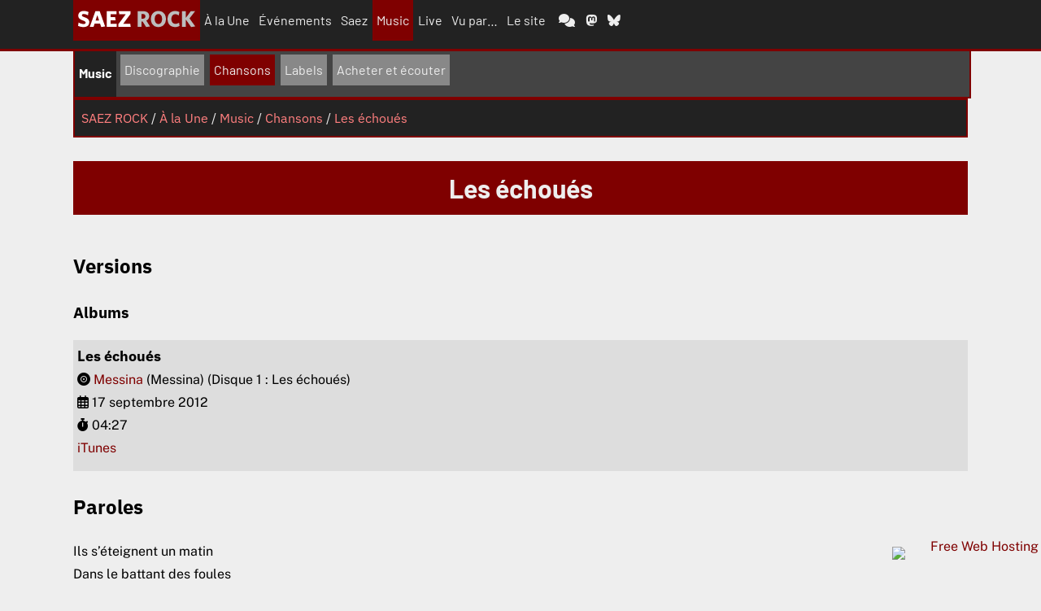

--- FILE ---
content_type: text/html; charset=UTF-8
request_url: https://saezrock.eu5.org/discographie/chansons/les-echoues
body_size: 15368
content:
<!DOCTYPE html>
<html lang="fr">
<head>
<title>SAEZ ROCK / Music / Chansons / Les échoués</title>
<meta charset="utf-8" />
<link rel="icon" href="favicon.png" type="image/png" />
<link rel="icon" sizes="32x32" href="favicon-32.png" type="image/png" />
<link rel="icon" sizes="64x64" href="favicon-48.png" type="image/png" />
<link rel="icon" sizes="96x96" href="favicon-96.png" type="image/png" /> 
<meta name="robots" content="all, index, follow" />
<meta name="googlebot" content="all, index, follow" />
<meta name="revisit-after" content="2 days" />
<meta name="description" content="SAEZ ROCK, site consacré au chanteur de rock français Damien Saez" />
<meta name="viewport" content="width=device-width, initial-scale=1" />
<meta property="og:site_name" content="SAEZ ROCK" />
<meta property="og:title" content="Les échoués" />
<meta name="twitter:card" content="summary" />
<meta name="twitter:site" content="@saezrock" />
<meta name="twitter:title" content="Les échoués" />
<link rel="stylesheet" href="https://cdnjs.cloudflare.com/ajax/libs/font-awesome/6.7.1/css/all.min.css" type="text/css" />
<link href="/css/styles.css" rel="stylesheet" type="text/css" />
</head>
<body>
<div id="fb-root"></div>
<script>(function(d, s, id) {
  var js, fjs = d.getElementsByTagName(s)[0];
  if (d.getElementById(id)) return;
  js = d.createElement(s); js.id = id;
  js.src = "//connect.facebook.net/fr_FR/all.js#xfbml=1";
  fjs.parentNode.insertBefore(js, fjs);
}(document, 'script', 'facebook-jssdk'));</script>
<script>
function menu_site_responsive() {
  var x = document.getElementById("menu_site_nav");
  if (x.className === "menu_site_nav") {
    x.className += " menu_site_responsive";
  } else {
    x.className = "menu_site_nav";
  }
}
</script>
<a href="#" id="back-to-top" class="back-to-top" style="display: inline;"><span title="Top"><i class="fa-solid fa-arrow-up"></i></span></a>
<script>
  var link = document.getElementById("back-to-top");
  var amountScrolled = 250;

  window.addEventListener('scroll', function(e) {
      if ( window.pageYOffset > amountScrolled ) {
          link.classList.add('show');
      } else {
          link.className = 'back-to-top';
      }
  });

  link.addEventListener('click', function(e) {
      e.preventDefault();

      var distance = 0 - window.pageYOffset;
      var increments = distance/(500/16);
      function animateScroll() {
          window.scrollBy(0, increments);
          if (window.pageYOffset <= document.body.offsetTop) {
              clearInterval(runAnimation);
          }
      };
      var runAnimation = setInterval(animateScroll, 16);
  });
</script>
<div id="page">
<h1 class="invisible"><a href="/">SAEZ ROCK</a></h1>
<div id="header">
<div class="div_invisible">
<h2 class="invisible">Menu du site</h2>
</div>
<div id="menu_site" class="noprint">
<div id="menu_site_content">
<div id="menu_site_bouton">
<a href="javascript:void(0);" onclick="menu_site_responsive()">
<span title="Menu"><i class="fa fa-bars"></i></span>
</a>
</div>
<div id="menu_site_logo">
<a href="/" title="SAEZ ROCK"><span><span>SAEZ ROCK</span></span></a>
</div>
<div id="menu_site_nav" class="menu_site_nav">
<ul>
<li><a href="/" class="menu_site_rubrique">À la Une</a></li>
<!--<li><a href="#" class="menu_site_rubrique">News</a></li>-->
<li><a href="/evenements" class="menu_site_rubrique">Événements</a></li>
<li><a href="/saez" class="menu_site_rubrique">Saez</a></li>
<li><a href="/music" class="menu_site_rubrique menu_site_rubrique_actif">Music</a></li>
<li><a href="/live" class="menu_site_rubrique">Live</a></li>
<li><a href="/vu-par" class="menu_site_rubrique">Vu par…</a></li>
<li><a href="/site" class="menu_site_rubrique">Le site</a></li>
<li><span class="menu_site_social"><a href="http://saezleforum.forumgratuit.org/" class="lien_forum" title="SAEZ LE FORUM" target="_blank"><i class="fa-solid fa-comments"></i></a> <!--<a href="https://www.facebook.com/pages/SAEZ-ROCK/192517647426668" class="lien_facebook" title="Facebook"><i class="fa-brands fa-facebook-square"></i></a> <a href="https://twitter.com/saezrock" class="lien_twitter" title="Twitter"><i class="fa-brands fa-twitter-square"></i></a> --><a href="https://mastodon.social/@saezrock" class="lien_mastodon" title="Mastodon"><i class="fa-brands fa-mastodon"></i></a> <a href="https://bsky.app/profile/saezrock.bsky.social" class="lien_bluesky" title="Bluesky"><i class="fa-brands fa-bluesky"></i></a></span></li>
</ul>
</div>
</div>
</div>
<div id="header_content">
<div id="menu_rubriques" class="noprint">
<div id="menu_rubriques_tab">
<h2 class="menu_rubriques_titre"><a href="/music">Music</a></h2>
<div class="menu_rubriques_items">
<ul>
<li><a href="/music/discographie" class="">Discographie</a></li>
<li><a href="/music/chansons" class="menu_rubrique_actif">Chansons</a></li>
<li><a href="/music/labels" class="">Labels</a></li>
<li><a href="/music/acheter-et-ecouter" class="">Acheter et écouter</a></li>
</ul>
</div>
</div>
</div>
<div class="div_invisible">
<h2 class="invisible">Navigation du site</h2>
</div>
<div id="navigation_site">
<a href="/">SAEZ ROCK</a> / <a href="/">À la Une</a> / <a href="/music">Music</a> / <a href="/music/chansons">Chansons</a> / <a href="/music/chansons/les-echoues">Les échoués</a></div>
</div>

</div>

<div id="main">
<div id="content" role="main">
<h1 class="titre_page">Les échoués</h1>

<p class="noprint social_buttons"></p>
<div id="versions" class="ancre"></div>
<div>
<h2>Versions</h2>
<h3>Albums</h3>
<div class="liste_chansons">
<ul class="liste_tableau">
<li>
<div class="item_chanson">
<span class="titre_chanson"><b>Les échoués</b></span><br />
<span class="disque_chanson"><i class="fa-solid fa-record-vinyl"></i> <a href="/music/discographie/albums/messina">Messina</a> (Messina) (Disque 1 : Les échoués)</span><br />
<span class="sortie_disque_chanson"><span title="Sortie"><i class="fa-regular fa-calendar-alt"></i></span> 17 septembre 2012</span><br />
<span class="duree_chanson"><span title="Durée"><i class="fa-solid fa-stopwatch"></i></span> 04:27</span><br />
<ul class="services_download">
<li><span class="itunes_chanson"><a href="https://itunes.apple.com/fr/album/558168235?i=558168241" target="_blank">iTunes</a></span></li>
</ul>
</div>
</li>
</ul>
</div>
</div>

<div id="paroles" class="ancre"></div>
<div>
<h2>Paroles</h2>
<p>Ils s’éteignent un matin<br />Dans le battant des foules<br />Ils ont le regard du vin<br />Quand parfois leurs yeux coulent<br />Ils n’ont pas de couleur<br />Pas de drapeau tendu<br />Alors ils trainent un peu<br />Comme des bateaux perdus<br /><br />Ils ont l’habit du pauvre<br />Et le regard du roi<br />Ils n’ont pas de parti<br />Que leur gueule fatiguée<br />Dire qu’il y avait un temps<br />Le populaire chantait<br />Ils n’ont pas d’espérance<br />N’ont pas de poing levé<br />Sous les drapeaux ça danse<br />Le peuple bon marché<br />Ils n’ont pas la fortune<br />Et quand ils ont trop bu<br />Ils n’ont guère que leur main<br />Pour se pisser dessus<br /><br />Les échoués (× 2)<br /><br />Faut qu’on nous mise sur les côtés<br />Y a plus la place sur les marchés<br />À ton regard perdu<br />On voit l’humanité<br /><br />Les échoués le soir<br />Tu les verrais danser<br />Ceux qui font le trottoir<br />N’ont pas le cœur brisé<br />Et si rien que le soleil<br />Dans leur levé du jour<br />Il faut croire ici que nos règnes<br />Ont bouffé nos amours<br /><br />Les échoués (× 3)<br /></p></div>

<div id="commentaires" class="ancre"></div>
<div>
<h2>Commentaires</h2>
<p>Votre commentaire doit être en rapport avec la chanson <i>Les échoués</i>.
<div id="disqus_thread"></div>
<script>
    /**
     *  RECOMMENDED CONFIGURATION VARIABLES: EDIT AND UNCOMMENT THE SECTION BELOW TO INSERT DYNAMIC VALUES FROM YOUR PLATFORM OR CMS.
     *  LEARN WHY DEFINING THESE VARIABLES IS IMPORTANT: https://disqus.com/admin/universalcode/#configuration-variables
     */
    /* */
    var disqus_config = function () {
        this.page.url = 'http://saezrock.1s.fr/discographie/chansons/les-echoues';  // Replace PAGE_URL with your page's canonical URL variable
        this.page.identifier = '/discographie/chansons/les-echoues'; // Replace PAGE_IDENTIFIER with your page's unique identifier variable
    };
    /* */
    (function() {  // DON'T EDIT BELOW THIS LINE
        var d = document, s = d.createElement('script');
        
        s.src = '//saezrock.disqus.com/embed.js';
        
        s.setAttribute('data-timestamp', +new Date());
        (d.head || d.body).appendChild(s);
    })();
</script>
<noscript>Please enable JavaScript to view the <a href="https://disqus.com/?ref_noscript" rel="nofollow">comments powered by Disqus.</a></noscript>
</div>
</div>

</div>

<div id="footer">
<div id="footer_content">
<div id="footer_menu">
<ul>
<li><a href="/saez"><b>Saez</b></a><ul>
<li><a href="/saez/biographie">Biographie</a></li>
<li><a href="/saez/chronologie">Chronologie</a></li>
<li><a href="/saez/bibliographie">Bibliographie</a></li>
</ul></li>
<li><a href="/music/discographie"><b>Discographie</b></a><ul>
<li><a href="/music/discographie/albums">Albums</a></li>
<li><a href="/music/discographie/singles">Singles</a></li>
<li><a href="/music/discographie/divers">Divers</a></li>
<li><a href="/music/chansons">Chansons</a></li>
</ul></li>
<li><a href="/live/concerts"><b>Concerts</b></a><ul><li><a href="/live/concerts/2025">2025</a></li>
<li><a href="/live/concerts/2024">2024</a></li>
<li><a href="/live/concerts/2023">2023</a></li>
<li><a href="/live/concerts/2022">2022</a></li>
<li><a href="/live/concerts/2019">2019</a></li>
<li><a href="/live/concerts/2017">2017</a></li>
<li><a href="/live/concerts/2016">2016</a></li>
<li><a href="/live/concerts/2013">2013</a></li>
<li><a href="/live/concerts/2012">2012</a></li>
<li><a href="/live/concerts/2010">2010</a></li>
<li><a href="/live/concerts/2008">2008</a></li>
<li><a href="/live/concerts/2007">2007</a></li>
<li><a href="/live/concerts/2005">2005</a></li>
<li><a href="/live/concerts/2003">2003</a></li>
<li><a href="/live/concerts/2002">2002</a></li>
<li><a href="/live/concerts/2001">2001</a></li>
<li><a href="/live/concerts/2000">2000</a></li>
<li><a href="/live/concerts/1999">1999</a></li>
</ul></li>
<!--
<li><a href="/site"><b>Le site</b></a><ul>
<li><a href="/site/liens">Liens</a></li>
</ul></li>
-->
<li><a href="/music/discographie/albums"><b>Albums</b></a><ul>
<li><a href="/music/discographie/albums/apocalypse">Apocalypse</a></li>
<li><a href="/music/discographie/albums/le-manifeste-2016-2019-ni-dieu-ni-maitre">Le manifeste 2016 2019 Ni dieu ni maître</a></li>
<li><a href="/music/discographie/albums/humanite">#humanité</a></li>
<li><a href="/music/discographie/albums/le-manifeste-lulu">Le manifeste - Lulu</a></li>
<li><a href="/music/discographie/albums/le-manifeste-l-oiseau-liberte">Le manifeste - L’oiseau liberté</a></li>
<li><a href="/music/discographie/albums/miami">Miami</a></li>
<li><a href="/music/discographie/albums/messina">Messina</a></li>
<li><a href="/music/discographie/albums/j-accuse">J’accuse</a></li>
<li><a href="/music/discographie/albums/a-lovers-prayer">A lovers prayer</a></li>
<li><a href="/music/discographie/albums/varsovie-l-alhambra-paris">Varsovie - L’Alhambra - Paris</a></li>
<li><a href="/music/discographie/albums/debbie">Debbie</a></li>
<li><a href="/music/discographie/albums/god-blesse">God blesse</a></li>
<li><a href="/music/discographie/albums/jours-etranges">Jours étranges</a></li>
</ul></li>
</ul>
</div>
<div id="footer_bas">
<div id="footer_bas_logo">
<a href="/"><img src="/images/saezrock_bas.png" alt="SAEZ ROCK" /></a>
</div>
<div id="footer_bas_content">
<div id="site_social" class="noprint">
<a href="http://saezleforum.forumgratuit.org/" class="lien_forum_bas" title="SAEZ LE FORUM" target="_blank"><i class="fa-solid fa-comments"></i></a> <!--<a href="https://www.facebook.com/pages/SAEZ-ROCK/192517647426668" class="lien_facebook_bas" title="Facebook"><i class="fa-brands fa-facebook-square"></i></a> <a href="https://twitter.com/saezrock" class="lien_twitter_bas" title="Twitter"><i class="fa-brands fa-twitter-square"></i></a> --><a href="https://mastodon.social/@saezrock" class="lien_mastodon_bas" title="Mastodon"><i class="fa-brands fa-mastodon"></i></a> <a href="https://bsky.app/profile/saezrock.bsky.social" class="lien_bluesky_bas" title="Bluesky"><i class="fa-brands fa-bluesky"></i></a> <span class="share_buttons"></span>
</div>
<div id="site_menu_bas" class="noprint">
<ul>
<li><a href="/">À la Une</a></li>
<li><a href="/site/plan">Plan du site</a></li>
<li><a href="/site/conditions">Conditions d’accès et d’utilisation</a></li>
<li><a href="/site/contact">Contact</a></li>
</ul>
</div>
<div id="site_copyright">
© 2002-2026 SAEZ ROCK
</div>
<div id="site_w3c" class="noprint">
<a href="https://validator.w3.org/check?uri=https%3A%2F%2Fsaezrock.eu5.org%2Fdiscographie%2Fchansons%2Fles-echoues"><img src="/images/w3c/html.png" alt="HTML" /></a> <a href="https://jigsaw.w3.org/css-validator/validator?uri=https%3A%2F%2Fsaezrock.eu5.org%2Fcss%2Fstyles.css"><img src="/images/w3c/css.png" alt="CSS" /></a>
</div>
<div id="site_stats" class="noprint">
<!--
<a href="https://www.greatsong.net/SAEZ,999913053.html" onclick="window.open(this.href,'_blank');return false;" onkeypress="window.open(this.href,'_blank');return false;"><img src="https://www.greatsong.net/pub/80x15.gif" alt="Saez" /></a> 
-->
<!-- Hit-Parade -->
<!--
<a href="http://www.hit-parade.com/hp.asp?site=a325861" onclick="window.open(this.href,'_blank');return false;" onkeypress="window.open(this.href,'_blank');return false;"><img src="http://loga.hit-parade.com/logohp1.gif?site=a325861" alt="Hit-Parade" style="width:77px;height:15px;" /></a>  
-->
<!-- Xiti -->
<a href="https://www.xiti.com/xiti.asp?s=183725" title="WebAnalytics">
<script>
<!--
Xt_param = 's=183725&p=';
try {Xt_r = top.document.referrer;}
catch(e) {Xt_r = document.referrer; }
Xt_h = new Date();
Xt_i = '<img width="80" height="15" border="0" ';
Xt_i += 'src="https://logv27.xiti.com/oco.xiti?'+Xt_param;
Xt_i += '&hl='+Xt_h.getHours()+'x'+Xt_h.getMinutes()+'x'+Xt_h.getSeconds();
if(parseFloat(navigator.appVersion)>=4)
{Xt_s=screen;Xt_i+='&r='+Xt_s.width+'x'+Xt_s.height+'x'+Xt_s.pixelDepth+'x'+Xt_s.colorDepth;}
document.write(Xt_i+'&ref='+Xt_r.replace(/[<>"]/g, '').replace(/&/g, '$')+'">');
//-->
</script>
<!--<object>-->
<noscript>
<img width="80" height="15" src="https://logv27.xiti.com/oco.xiti?s=183725&amp;p=&amp;" alt="WebAnalytics" />
</noscript>
<!--</object>-->
</a> 
<script>
var gaJsHost = (("https:" == document.location.protocol) ? "https://ssl." : "http://www.");
document.write(unescape("%3Cscript src='" + gaJsHost + "google-analytics.com/ga.js' type='text/javascript'%3E%3C/script%3E"));
</script>
<script>
try {
var pageTracker = _gat._getTracker("UA-6609082-1");
pageTracker._trackPageview();
} catch(err) {}</script>
</div>
</div>
</div>
</div>
</div>

</div>

<div style="text-align:right;position:fixed;bottom:3px;right:3px;width:100%;z-index:999999;cursor:pointer;line-height:0;display:block;"><a target="_blank" href="https://www.freewebhostingarea.com" title="Free Web Hosting with PHP8"><img alt="Free Web Hosting" src="https://www.freewebhostingarea.com/images/poweredby.png" style="border-width: 0px;width: 180px; height: 45px; float: right;"></a></div>
</body>
</html>


--- FILE ---
content_type: text/css
request_url: https://saezrock.eu5.org/css/styles.css
body_size: 17001
content:
@import url(https://fonts.bunny.net/css?family=barlow:400,400i,700,700i|ibm-plex-sans:400,400i,700,700i|public-sans:400,400i,700,700i);
@import url(https://fonts.bunny.net/css?family=Lato:400,400italic,700,700italic);
@import url(https://fonts.bunny.net/css?family=Libre+Franklin:400,400i,700,700i);

/* STYLES GÉNÉRAUX */
html, body {
font-family: "Public Sans", "Helvetica Neue", Helvetica, Arial, sans-serif;
font-size:1em;
line-height:1.75;
margin:0;
padding:0;
background:#eee;
}

@media (prefers-color-scheme: dark) {
html, body {
color:#eee;
background:#000;
}
}

.invisible {
display:none;
}

.div_invisible {
display:none;
clear:both;
}

h1, h2, h3, h4 {
font-family: "IBM Plex Sans", "Helvetica Neue", Helvetica, Arial, sans-serif;
}

.titre_page {
font-family: Barlow, "Helvetica Neue", Helvetica, Arial, sans-serif;
}

#navigation_site {
font-family: "IBM Plex Sans", "Helvetica Neue", Helvetica, Arial, sans-serif;
}

a {
color:#7f0000;
text-decoration:none;
}

@media (prefers-color-scheme: dark) {
a {
color:#ff7f7f;
}
}


.img_responsive_200 {
width:100%;
max-width:200px;
height:auto;
}

@media screen and (max-width: 300px) {
ul {
padding-left:20px;
}
}

#header, #main, #footer {
clear:both;
padding:0;
}

#header {
margin:60px 0 0 0;
}

#main, #footer {
margin:0;
}

#footer {
background:#222;
color:#fff;
border-top:3px solid #7f0000;
}

#menu_site_content, #header_content, #content, #footer_content {
max-width:1100px;
margin:0 auto;
}

#menu_rubriques, #navigation_site {
max-width:1100px;
}

/*
#header_content, #content {
background:#fff;
}
*/

#content {
padding:8px;
}

#sommaire_page {
background:#ccc;
padding:5px;
}

@media (prefers-color-scheme: dark) {
#sommaire_page {
background:#444;
}
}



#sommaire_page h2 {
font-size:1.2em;
margin:0;
padding:0;
}

#footer a {
color:#ff7f7f;
}

#footer_content {
padding:5px;
font-size:0.9em;
}

#footer_menu, #footer_bas {
margin:0 auto;
max-width:1050px;
width:100%;
}

#footer_menu ul {
list-style-type:none;
padding:0;
}

#footer_menu ul li {
display:table-cell;
padding:0 20px 0 5px;
}

@media screen and (max-width: 450px) {
#footer_menu ul li {
display:block;
padding:0 20px 20px 5px;
}
}

#footer_menu ul li ul {
list-style-type:none;
padding:0;
}

#footer_menu ul li ul li {
display:block;
padding:0;
}

#footer_menu ul li a, #footer_menu ul li ul li a {
margin-bottom:5px;
}

#footer_bas_logo, #footer_bas_content {
text-align:center;
display:table-cell;
vertical-align:middle;
padding:5px;
}

#footer_bas_logo {
width:25%;
}

#footer_bas_logo img {
width:100%;
max-width:150px;
height:auto;
}

#footer_bas_content {
margin:0 auto;
max-width:800px;
width:65%;
}

@media screen and (max-width: 450px) {
#footer_bas_logo, #footer_bas_content {
width:90%;
display:block;
}
}

  .back-to-top {
    background-color: rgba(47, 48, 54, 0.4);
    color: rgba(255, 255, 255, 0.4);
    opacity: 0;
    transition: opacity .6s ease-in-out;
    z-index: 999;
    position: fixed;
    right: 5px;
    bottom: 30px;
    width: 50px;
    height: 50px;
    box-sizing: border-box;
    border-radius: 0%;
  }

  a.back-to-top {
    font-weight: 1000;
    letter-spacing: 2px;
    font-size: 30px;
    text-align: center;
    line-height: 1.6;
    padding-left: 2px;
    padding-top: 2px;
  }

  .back-to-top:hover, .back-to-top:focus, .back-to-top:visited {
    color: rgba(255, 255, 255, 0.4);
  }

  .back-to-top.show {
    opacity: 1;
  }
  
@media screen and (min-width: 1200px) {
  .back-to-top {
    background-color: rgb(47, 48, 54);
    color: rgb(255, 255, 255);
  }

  .back-to-top:hover, .back-to-top:focus, .back-to-top:visited {
    color: rgb(255, 255, 255);
  }
}

.ancre {
display:block;
height:60px;
margin-top:-60px;
visibility:hidden;
}

.titre_page {
background:#7f0000;
padding:5px;
color:#eee;
text-align:center;
}

@media screen and (max-width: 300px) {
.titre_page {
font-size:1.7em;
}
}

.liste_inline {
list-style-type:none;
margin:0px;
padding:0px;
display:inline-block;
clear:both;
width:100%;
}

.liste_inline li {
margin:0px;
padding:0px 5px 0px 0px;
display:inline;
float:left;
}

.liste_inline li + li::before {
    content: " - ";
}

.liste_tableau {
margin:0;
padding:0;
list-style-type:none;
}

.liste_tableau li {
margin:0;
padding:0;
}


.accueil_rubrique_liste ul {
margin:0;
padding:0;
list-style-type:none;
}

.accueil_rubrique_liste ul li {
margin:0;
padding:0;
}

.accueil_rubrique_item {
margin-top:3px;
margin-bottom:3px;
background:#ddd;
}

@media (prefers-color-scheme: dark) {
.accueil_rubrique_item {
background:#333;
}
}

.accueil_rubrique_item_image, .accueil_rubrique_item_texte {
display:table-cell;
vertical-align:middle;
}

.accueil_rubrique_item_texte {
padding:5px;
}

.accueil_rubrique_item_titre {
font-family: "IBM Plex Sans", "Helvetica Neue", Helvetica, Arial, sans-serif;
font-size:1.1em;
}

@media screen and (max-width: 300px) {
.accueil_rubrique_item_image img {
width:65px;
height:auto;
}
}

@media print {
.noprint {
display:none;
}
}

/* Menu du site */
#menu_site {
position:fixed;
clear:both;
margin:0;
padding:0;
left:0;
top:0;
width:100%;
background:#222;
min-height:60px;
border-bottom:3px solid #7f0000;
}

#menu_site_bouton {
background:#222;
height:60px;
min-height:60px;
display:none;
}

#menu_site_logo, #menu_site_nav {
float:left;
font-size:1em;
}

#menu_site_logo {
background:#7f0000;
}

#menu_site_nav {
background:#222;
}

#menu_site_logo a {
display:block;
/*min-width:150px;*/
/*min-height:50px;*/
height:50px;
width:150px;
background:#7f0000 url("../images/saezrock_menu.png") no-repeat 0 0;
margin-left:3px;
margin-right:3px;
}

@media screen and (max-width: 225px) {
#menu_site_logo a {
max-width:150px;
width:100%;
background-size:auto !important;
}
}

#menu_site_logo span {
visibility:hidden;
}

#menu_site_nav.menu_site_nav ul {
display:block;
list-style-type:none;
margin:0;
padding:0;
/* position: absolute; */
/* height:60px; */
min-height:60px;
}

#menu_site_nav.menu_site_nav ul li {
font-family: Barlow, "Helvetica Neue", Helvetica, Arial, sans-serif;
display:inline-block;
float: left;
margin-right: 1px;
}

#menu_site_nav.menu_site_nav ul li a.menu_site_rubrique, #menu_site_nav.menu_site_nav ul li .menu_site_social {
display:block;
/*min-width:85px;*/
height: 50px;
text-align: center;
line-height: 50px;
color: #eee;
background: #222;
text-decoration: none;
padding-left:5px;
padding-right:5px;
}

#menu_site_nav.menu_site_nav ul li .menu_site_social a {
color: #eee;
text-decoration: none;
height: 50px;
line-height: 50px;
padding:10px 5px 10px 5px;
}

#menu_site_nav.menu_site_nav ul li:hover a.menu_site_rubrique, #menu_site_nav.menu_site_nav ul li a.menu_site_rubrique.menu_site_rubrique_actif {
background: #7f0000;
}

#menu_site_nav.menu_site_nav ul li .menu_site_social {
}

#menu_site_nav.menu_site_nav ul li .menu_site_social a.lien_forum:hover, #menu_site_nav.menu_site_nav ul li .menu_site_social a.lien_mastodon:hover {
background: #7f0000;
}

#menu_site_nav.menu_site_nav ul li .menu_site_social a.lien_facebook:hover {
background: #3b5998;
}

#menu_site_nav.menu_site_nav ul li .menu_site_social a.lien_twitter:hover {
background: #33ccff;
}

#menu_site_nav.menu_site_nav ul li .menu_site_social a.lien_bluesky:hover {
background: #208bfe;
}

@media screen and (max-width: 760px) {
#menu_site_bouton {
float:left;
min-height:60px;
height:60px;
display:block;
}

#menu_site_bouton a {
height: 50px;
line-height: 50px;
color: #eee;
background: #222;
text-decoration: none;
padding-left: 15px;
padding-right: 15px;
font-size:1.6em;
}

#menu_site_nav.menu_site_nav ul {
display:none;
}

#menu_site_nav {
float:none;
clear:left;
}

#menu_site_nav.menu_site_nav.menu_site_responsive ul {
display:block;
/*position:relative;*/
}

#menu_site_nav.menu_site_nav.menu_site_responsive ul li {
float:none;
display:block;
}

#menu_site_nav.menu_site_nav ul li a.menu_site_rubrique, #menu_site_nav.menu_site_nav ul li .menu_site_social {
height: 35px;
line-height: 35px;
}

#menu_site_nav.menu_site_nav ul li .menu_site_social a {
height: 35px;
line-height: 35px;
padding:7px 5px 7px 5px;
}
}

@media screen and (max-width: 760px) and (max-height: 450px) {
#menu_site_nav.menu_site_nav.menu_site_responsive ul {
text-align:center;
}

#menu_site_nav.menu_site_nav.menu_site_responsive ul li {
display:inline-block;
}

#menu_site_nav.menu_site_nav.menu_site_responsive ul li a.menu_site_rubrique, #menu_site_nav.menu_site_nav.menu_site_responsive ul li .menu_site_social {
display:block;
height:auto;
line-height:normal;
padding-top:5px;
padding-bottom:5px;
}
#menu_site_nav.menu_site_nav ul li .menu_site_social a {
height: auto;
line-height: normal;
padding:5px;
}
}

@media screen and (max-width: 760px) and (max-height: 250px) {
#header {
margin:25px 0 0 0;
}

#menu_site_logo a {
background:#7f0000 url("../images/saezrock_menu_h25.png") no-repeat 0 0;
height:25px;
}

#menu_site {
min-height:30px;
height:30px;
}

#menu_site_bouton {
min-height:30px;
height:30px;
}

#menu_site_bouton a {
height: 25px;
line-height: 25px;
padding-left: 5px;
padding-right: 5px;
font-size:1.4em;
}
}

.lien_forum_bas, .lien_facebook_bas, .lien_twitter_bas, .lien_mastodon_bas, .lien_bluesky_bas {
font-size:1.6em;
padding-left:5px;
padding-right:5px;
}

#footer a.lien_facebook_bas {
color: #3b5998;
}

#footer a.lien_twitter_bas {
color: #33ccff;
}

#footer a.lien_bluesky_bas {
color: #208bfe;
}

/* Menu des rubriques */
#menu_rubriques {
clear:both;
margin:0;
padding:0;
width:100%;
background:#444;
border:2px solid #7f0000;
}

#menu_rubriques_tab {
clear:both;
}

.menu_rubriques_titre, .menu_rubriques_items {
display:table-cell;
vertical-align:middle;
margin:0;
color:#fff;
}

.menu_rubriques_titre {
background:#222;
padding:5px;
/*min-height:60px;*/
font-family: Barlow, "Helvetica Neue", Helvetica, Arial, sans-serif;
font-size:1em;
}

.menu_rubriques_titre a {
color:#fff;
}

.menu_rubriques_items {
background:#444;
}

.menu_rubriques_items ul {
list-style-type:none;
margin:0;
padding:5px;
clear:both;
}

.menu_rubriques_items ul li {
font-family: Barlow, "Helvetica Neue", Helvetica, Arial, sans-serif;
display:inline-block;
}

.menu_rubriques_items ul li a {
color:#eee;
background:#888;
padding:5px;
margin-right:3px;
text-decoration: none;
float:left;
}

.menu_rubriques_items ul li:hover a, .menu_rubriques_items ul li a.menu_rubrique_actif {
background:#7f0000;
}

.menu_sous_rubriques {
list-style-type:none;
}

.menu_sous_rubriques li {
font-family: Barlow, "Helvetica Neue", Helvetica, Arial, sans-serif;
display:inline-block;
}

.menu_sous_rubriques li a {
padding:5px;
margin-right:10px;
text-decoration: none;
float:left;
}

.menu_sous_rubriques li:hover a, .menu_sous_rubriques li a.menu_sous_rubrique_actif {
background:#7f0000;
color:#fff;
}

/* Navigation du site */
#navigation_site {
margin:0;
clear:both;
padding:8px;
color:#eee;
background:#222;
border:2px solid #7f0000;
}

#navigation_site a {
color:#ff7f7f;
}

#site_social, #site_menu_bas, #site_copyright, #site_w3c, #site_stats {
clear:both;
width:100%;
text-align:center;
}

#site_menu_bas ul {
width:100%;
margin:0 auto;
padding:0;
text-align:center;
}

#site_menu_bas ul li {
display:inline;
}

#site_menu_bas ul li a {
display:inline-block;
padding: 0px 2px 0px 0px;

}

#site_menu_bas ul li + li::before {
   content: " - ";
}

.warning_bienvenue {
background-color:#ffcccc;
padding:5px;
}

.warning_bienvenue_petit {
font-size:0.55em;
}

/* ACCUEIL */
#accueil_titre_bienvenue {
clear:both;
background:#7f0000;
}

#accueil_titre, #accueil_bienvenue {
clear:both;
text-align:center;
}

@media screen and (max-width: 425px) {
#accueil_titre {
padding-left:5px;
padding-right:5px;
}

#accueil_titre_img {
width:100%;
max-width:400px;
height:auto;
}
}

@media screen and (max-width: 375px) {
#accueil_bienvenue {
padding-left:5px;
padding-right:5px;
}

#accueil_bienvenue_img {
width:100%;
max-width:350px;
height:auto;
}
}

.accueil_ligne {
clear:both;
display:table-row;
width:100%;
}

.accueil_cellule {
display:table-cell;
width:50%;
min-width:360px;
padding:3px;
}

@media screen and (max-width: 760px) {
.accueil_ligne {
display:block;
}

.accueil_cellule {
display:block;
width:100%;
min-width:0px;
}
}

#accueil_reseaux_sociaux ul {
margin:0;
padding:0;
list-style-type:none;
}

#accueil_reseaux_sociaux li {
margin:0;
padding:0;
}

.item_accueil_reseaux_sociaux {
clear:both;
}

.item_accueil_reseaux_sociaux_image, .item_accueil_reseaux_sociaux_texte {
display:table-cell;
vertical-align:middle;
line-height:1.5em;
}

.item_accueil_reseaux_sociaux_image {
font-size:1.8em;
width:50px;
}

a.lien_facebook_accueil {
color: #3b5998;
}

a.lien_twitter_accueil {
color: #33ccff;
}

@media screen and (max-width: 325px) {
#accueil_facebook_box * {
max-width:300px !important;
width:100% !important;
}
}

/* DISCOGRAPHIE */
.item_album {
margin-top:3px;
margin-bottom:3px;
background:#ddd;
}

@media (prefers-color-scheme: dark) {
.item_album {
background:#333;
}
}

.item_album_image, .item_album_titre {
display:table-cell;
vertical-align:middle;
}

.item_album_image {
text-align:center;
width:110px;
}

.item_album_titre {
padding:5px;
}

.titre_album {
font-family: "IBM Plex Sans", "Helvetica Neue", Helvetica, Arial, sans-serif;
font-size:1.1em;
}

@media screen and (max-width: 300px) {
.item_album_image {
width:75px;
}

.item_album_image img {
width:65px;
height:auto;
}
}

.item_chanson {
margin-top:3px;
margin-bottom:3px;
background:#ddd;
padding:5px;
}

@media (prefers-color-scheme: dark) {
.item_chanson {
background:#333;
}
}

.titre_chanson {
font-family: "IBM Plex Sans", "Helvetica Neue", Helvetica, Arial, sans-serif;
font-size:1.1em;
}

.services_music, .services_download, .bases_album {
list-style-type:none;
margin:0px;
padding:0px;
display:inline-block;
clear:both;
width:100%;
}

.services_music li, .services_download li, .bases_album li {
margin:0px;
padding:0px 5px 0px 0px;
display:inline;
float:left;
}

.services_music li + li::before, .services_download li + li::before, .bases_album li + li::before {
    content: " - ";
}

@media screen and (max-width: 325px) {
.pochette_album {
width:100%;
max-width:300px;
height:auto;
}
}

/* CONCERTS */
.item_concert {
margin-top:3px;
margin-bottom:3px;
padding:5px;
background:#ddd;
}

@media (prefers-color-scheme: dark) {
.item_concert {
background:#333;
}
}

.item_concert.item_concert_annule {
background:#ffdddd;
}

@media (prefers-color-scheme: dark) {
.item_concert.item_concert_annule {
background:#990000;
}
}

.item_concert.item_concert_jour, .item_concert.item_concert_jour a {
color:#eee;
background:#007f00;
}

.date_concert, .ville_concert, .lieu_concert {
font-family: "IBM Plex Sans", "Helvetica Neue", Helvetica, Arial, sans-serif;
font-size:1.1em;
}

.dates_concerts_ancien {
max-width:900px;
}

.liste_tableau_ancien {
width:100%;
border-spacing:0;
display:table;
overflow-x:auto;
}

.liste_tableau_ligne_ancien {
display:table-row;
}

.liste_tableau_date_ancien, .liste_tableau_ville_ancien, .liste_tableau_pays_ancien, .liste_tableau_scene_ancien, .liste_tableau_annule_ancien {
display:table-cell;
padding-left:5px;
padding-right:5px;
padding-top:10px;
padding-bottom:10px;
}

.item_concert_annule_ancien {
background:#ffdddd;
}

.item_concert_jour_ancien, .item_concert_jour_ancien a {
color:#eee;
background:#7f0000;
}

@media screen and (max-width: 599px) {
.liste_tableau_ville_ancien, .liste_tableau_pays_ancien, .liste_tableau_scene_ancien {
display:block;
}

.liste_tableau_ville_ancien, .liste_tableau_pays_ancien {
padding-bottom:0px;
}

.liste_tableau_pays_ancien, .liste_tableau_scene_ancien {
padding-top:0px;
}
}

@media screen and (max-width: 349px) {
.liste_tableau_annule_ancien {
display:block;
padding-top:0px;
}

.liste_tableau_scene_ancien {
padding-bottom:0px;
}
}

@media screen and (max-width: 350px) {
.form_item_contact {
width:100%;
max-width:300px;
}
.g-recaptcha div {
width:100% !important;
max-width:300px !important;
height:auto !important;
}
.g-recaptcha iframe {
    width: 100% !important;
    max-width: 300px !important;
    transform:scale(0.77) !important;
    -webkit-transform:scale(0.77) !important;
    transform-origin: center center !important;
    -webkit-transform-origin: center center !important;
	margin-left:5px;
  }
  #rc-imageselect {
    transform:scale(0.77) !important;
    -webkit-transform:scale(0.77) !important;
    transform-origin:0 0 !important;
    -webkit-transform-origin:0 0 !important;
  }
}

.item_lien, .item_plan_site, .item_plan_site_niv2, .item_plan_site_niv3, .item_plan_site_niv4 {
margin-top:3px;
margin-bottom:3px;
background:#ddd;
}

@media (prefers-color-scheme: dark) {
.item_lien, .item_plan_site, .item_plan_site_niv2, .item_plan_site_niv3, .item_plan_site_niv4 {
background:#333;
}
}

.item_lien, .item_plan_site {
padding:5px;
}

.item_plan_site a {
font-family: "IBM Plex Sans", "Helvetica Neue", Helvetica, Arial, sans-serif;
font-size:1.1em;
font-weight:bold;
}

.item_plan_site_niv2 {
padding:5px 5px 5px 25px;
}

.item_plan_site_niv2 a {
font-weight:bold;
}

.item_plan_site_niv3 {
padding:5px 5px 5px 45px;
}

.item_plan_site_niv4 {
padding:5px 5px 5px 65px;
}

.item_plan_site_niv2 .fa-circle, .item_plan_site_niv3 .fa-circle, .item_plan_site_niv4 .fa-circle {
font-size:0.6em;
}


--- FILE ---
content_type: text/css; charset=utf-8
request_url: https://fonts.bunny.net/css?family=Libre+Franklin:400,400i,700,700i
body_size: 626
content:
/* latin */
@font-face {
  font-family: 'Libre Franklin';
  font-style: italic;
  font-weight: 400;
  font-stretch: 100%;
  src: url(https://fonts.bunny.net/libre-franklin/files/libre-franklin-latin-400-italic.woff2) format('woff2'), url(https://fonts.bunny.net/libre-franklin/files/libre-franklin-latin-400-italic.woff) format('woff'); 
  unicode-range: U+0000-00FF,U+0131,U+0152-0153,U+02BB-02BC,U+02C6,U+02DA,U+02DC,U+0304,U+0308,U+0329,U+2000-206F,U+20AC,U+2122,U+2191,U+2193,U+2212,U+2215,U+FEFF,U+FFFD;
}

/* cyrillic */
@font-face {
  font-family: 'Libre Franklin';
  font-style: italic;
  font-weight: 400;
  font-stretch: 100%;
  src: url(https://fonts.bunny.net/libre-franklin/files/libre-franklin-cyrillic-400-italic.woff2) format('woff2'), url(https://fonts.bunny.net/libre-franklin/files/libre-franklin-cyrillic-400-italic.woff) format('woff'); 
  unicode-range: U+0301,U+0400-045F,U+0490-0491,U+04B0-04B1,U+2116;
}

/* latin-ext */
@font-face {
  font-family: 'Libre Franklin';
  font-style: italic;
  font-weight: 400;
  font-stretch: 100%;
  src: url(https://fonts.bunny.net/libre-franklin/files/libre-franklin-latin-ext-400-italic.woff2) format('woff2'), url(https://fonts.bunny.net/libre-franklin/files/libre-franklin-latin-ext-400-italic.woff) format('woff'); 
  unicode-range: U+0100-02BA,U+02BD-02C5,U+02C7-02CC,U+02CE-02D7,U+02DD-02FF,U+0304,U+0308,U+0329,U+1D00-1DBF,U+1E00-1E9F,U+1EF2-1EFF,U+2020,U+20A0-20AB,U+20AD-20C0,U+2113,U+2C60-2C7F,U+A720-A7FF;
}

/* vietnamese */
@font-face {
  font-family: 'Libre Franklin';
  font-style: italic;
  font-weight: 400;
  font-stretch: 100%;
  src: url(https://fonts.bunny.net/libre-franklin/files/libre-franklin-vietnamese-400-italic.woff2) format('woff2'), url(https://fonts.bunny.net/libre-franklin/files/libre-franklin-vietnamese-400-italic.woff) format('woff'); 
  unicode-range: U+0102-0103,U+0110-0111,U+0128-0129,U+0168-0169,U+01A0-01A1,U+01AF-01B0,U+0300-0301,U+0303-0304,U+0308-0309,U+0323,U+0329,U+1EA0-1EF9,U+20AB;
}

/* cyrillic-ext */
@font-face {
  font-family: 'Libre Franklin';
  font-style: italic;
  font-weight: 400;
  font-stretch: 100%;
  src: url(https://fonts.bunny.net/libre-franklin/files/libre-franklin-cyrillic-ext-400-italic.woff2) format('woff2'), url(https://fonts.bunny.net/libre-franklin/files/libre-franklin-cyrillic-ext-400-italic.woff) format('woff'); 
  unicode-range: U+0460-052F,U+1C80-1C8A,U+20B4,U+2DE0-2DFF,U+A640-A69F,U+FE2E-FE2F;
}

/* latin */
@font-face {
  font-family: 'Libre Franklin';
  font-style: italic;
  font-weight: 700;
  font-stretch: 100%;
  src: url(https://fonts.bunny.net/libre-franklin/files/libre-franklin-latin-700-italic.woff2) format('woff2'), url(https://fonts.bunny.net/libre-franklin/files/libre-franklin-latin-700-italic.woff) format('woff'); 
  unicode-range: U+0000-00FF,U+0131,U+0152-0153,U+02BB-02BC,U+02C6,U+02DA,U+02DC,U+0304,U+0308,U+0329,U+2000-206F,U+20AC,U+2122,U+2191,U+2193,U+2212,U+2215,U+FEFF,U+FFFD;
}

/* cyrillic */
@font-face {
  font-family: 'Libre Franklin';
  font-style: italic;
  font-weight: 700;
  font-stretch: 100%;
  src: url(https://fonts.bunny.net/libre-franklin/files/libre-franklin-cyrillic-700-italic.woff2) format('woff2'), url(https://fonts.bunny.net/libre-franklin/files/libre-franklin-cyrillic-700-italic.woff) format('woff'); 
  unicode-range: U+0301,U+0400-045F,U+0490-0491,U+04B0-04B1,U+2116;
}

/* latin-ext */
@font-face {
  font-family: 'Libre Franklin';
  font-style: italic;
  font-weight: 700;
  font-stretch: 100%;
  src: url(https://fonts.bunny.net/libre-franklin/files/libre-franklin-latin-ext-700-italic.woff2) format('woff2'), url(https://fonts.bunny.net/libre-franklin/files/libre-franklin-latin-ext-700-italic.woff) format('woff'); 
  unicode-range: U+0100-02BA,U+02BD-02C5,U+02C7-02CC,U+02CE-02D7,U+02DD-02FF,U+0304,U+0308,U+0329,U+1D00-1DBF,U+1E00-1E9F,U+1EF2-1EFF,U+2020,U+20A0-20AB,U+20AD-20C0,U+2113,U+2C60-2C7F,U+A720-A7FF;
}

/* vietnamese */
@font-face {
  font-family: 'Libre Franklin';
  font-style: italic;
  font-weight: 700;
  font-stretch: 100%;
  src: url(https://fonts.bunny.net/libre-franklin/files/libre-franklin-vietnamese-700-italic.woff2) format('woff2'), url(https://fonts.bunny.net/libre-franklin/files/libre-franklin-vietnamese-700-italic.woff) format('woff'); 
  unicode-range: U+0102-0103,U+0110-0111,U+0128-0129,U+0168-0169,U+01A0-01A1,U+01AF-01B0,U+0300-0301,U+0303-0304,U+0308-0309,U+0323,U+0329,U+1EA0-1EF9,U+20AB;
}

/* cyrillic-ext */
@font-face {
  font-family: 'Libre Franklin';
  font-style: italic;
  font-weight: 700;
  font-stretch: 100%;
  src: url(https://fonts.bunny.net/libre-franklin/files/libre-franklin-cyrillic-ext-700-italic.woff2) format('woff2'), url(https://fonts.bunny.net/libre-franklin/files/libre-franklin-cyrillic-ext-700-italic.woff) format('woff'); 
  unicode-range: U+0460-052F,U+1C80-1C8A,U+20B4,U+2DE0-2DFF,U+A640-A69F,U+FE2E-FE2F;
}

/* latin */
@font-face {
  font-family: 'Libre Franklin';
  font-style: normal;
  font-weight: 400;
  font-stretch: 100%;
  src: url(https://fonts.bunny.net/libre-franklin/files/libre-franklin-latin-400-normal.woff2) format('woff2'), url(https://fonts.bunny.net/libre-franklin/files/libre-franklin-latin-400-normal.woff) format('woff'); 
  unicode-range: U+0000-00FF,U+0131,U+0152-0153,U+02BB-02BC,U+02C6,U+02DA,U+02DC,U+0304,U+0308,U+0329,U+2000-206F,U+20AC,U+2122,U+2191,U+2193,U+2212,U+2215,U+FEFF,U+FFFD;
}

/* cyrillic */
@font-face {
  font-family: 'Libre Franklin';
  font-style: normal;
  font-weight: 400;
  font-stretch: 100%;
  src: url(https://fonts.bunny.net/libre-franklin/files/libre-franklin-cyrillic-400-normal.woff2) format('woff2'), url(https://fonts.bunny.net/libre-franklin/files/libre-franklin-cyrillic-400-normal.woff) format('woff'); 
  unicode-range: U+0301,U+0400-045F,U+0490-0491,U+04B0-04B1,U+2116;
}

/* latin-ext */
@font-face {
  font-family: 'Libre Franklin';
  font-style: normal;
  font-weight: 400;
  font-stretch: 100%;
  src: url(https://fonts.bunny.net/libre-franklin/files/libre-franklin-latin-ext-400-normal.woff2) format('woff2'), url(https://fonts.bunny.net/libre-franklin/files/libre-franklin-latin-ext-400-normal.woff) format('woff'); 
  unicode-range: U+0100-02BA,U+02BD-02C5,U+02C7-02CC,U+02CE-02D7,U+02DD-02FF,U+0304,U+0308,U+0329,U+1D00-1DBF,U+1E00-1E9F,U+1EF2-1EFF,U+2020,U+20A0-20AB,U+20AD-20C0,U+2113,U+2C60-2C7F,U+A720-A7FF;
}

/* vietnamese */
@font-face {
  font-family: 'Libre Franklin';
  font-style: normal;
  font-weight: 400;
  font-stretch: 100%;
  src: url(https://fonts.bunny.net/libre-franklin/files/libre-franklin-vietnamese-400-normal.woff2) format('woff2'), url(https://fonts.bunny.net/libre-franklin/files/libre-franklin-vietnamese-400-normal.woff) format('woff'); 
  unicode-range: U+0102-0103,U+0110-0111,U+0128-0129,U+0168-0169,U+01A0-01A1,U+01AF-01B0,U+0300-0301,U+0303-0304,U+0308-0309,U+0323,U+0329,U+1EA0-1EF9,U+20AB;
}

/* cyrillic-ext */
@font-face {
  font-family: 'Libre Franklin';
  font-style: normal;
  font-weight: 400;
  font-stretch: 100%;
  src: url(https://fonts.bunny.net/libre-franklin/files/libre-franklin-cyrillic-ext-400-normal.woff2) format('woff2'), url(https://fonts.bunny.net/libre-franklin/files/libre-franklin-cyrillic-ext-400-normal.woff) format('woff'); 
  unicode-range: U+0460-052F,U+1C80-1C8A,U+20B4,U+2DE0-2DFF,U+A640-A69F,U+FE2E-FE2F;
}

/* latin */
@font-face {
  font-family: 'Libre Franklin';
  font-style: normal;
  font-weight: 700;
  font-stretch: 100%;
  src: url(https://fonts.bunny.net/libre-franklin/files/libre-franklin-latin-700-normal.woff2) format('woff2'), url(https://fonts.bunny.net/libre-franklin/files/libre-franklin-latin-700-normal.woff) format('woff'); 
  unicode-range: U+0000-00FF,U+0131,U+0152-0153,U+02BB-02BC,U+02C6,U+02DA,U+02DC,U+0304,U+0308,U+0329,U+2000-206F,U+20AC,U+2122,U+2191,U+2193,U+2212,U+2215,U+FEFF,U+FFFD;
}

/* cyrillic */
@font-face {
  font-family: 'Libre Franklin';
  font-style: normal;
  font-weight: 700;
  font-stretch: 100%;
  src: url(https://fonts.bunny.net/libre-franklin/files/libre-franklin-cyrillic-700-normal.woff2) format('woff2'), url(https://fonts.bunny.net/libre-franklin/files/libre-franklin-cyrillic-700-normal.woff) format('woff'); 
  unicode-range: U+0301,U+0400-045F,U+0490-0491,U+04B0-04B1,U+2116;
}

/* latin-ext */
@font-face {
  font-family: 'Libre Franklin';
  font-style: normal;
  font-weight: 700;
  font-stretch: 100%;
  src: url(https://fonts.bunny.net/libre-franklin/files/libre-franklin-latin-ext-700-normal.woff2) format('woff2'), url(https://fonts.bunny.net/libre-franklin/files/libre-franklin-latin-ext-700-normal.woff) format('woff'); 
  unicode-range: U+0100-02BA,U+02BD-02C5,U+02C7-02CC,U+02CE-02D7,U+02DD-02FF,U+0304,U+0308,U+0329,U+1D00-1DBF,U+1E00-1E9F,U+1EF2-1EFF,U+2020,U+20A0-20AB,U+20AD-20C0,U+2113,U+2C60-2C7F,U+A720-A7FF;
}

/* vietnamese */
@font-face {
  font-family: 'Libre Franklin';
  font-style: normal;
  font-weight: 700;
  font-stretch: 100%;
  src: url(https://fonts.bunny.net/libre-franklin/files/libre-franklin-vietnamese-700-normal.woff2) format('woff2'), url(https://fonts.bunny.net/libre-franklin/files/libre-franklin-vietnamese-700-normal.woff) format('woff'); 
  unicode-range: U+0102-0103,U+0110-0111,U+0128-0129,U+0168-0169,U+01A0-01A1,U+01AF-01B0,U+0300-0301,U+0303-0304,U+0308-0309,U+0323,U+0329,U+1EA0-1EF9,U+20AB;
}

/* cyrillic-ext */
@font-face {
  font-family: 'Libre Franklin';
  font-style: normal;
  font-weight: 700;
  font-stretch: 100%;
  src: url(https://fonts.bunny.net/libre-franklin/files/libre-franklin-cyrillic-ext-700-normal.woff2) format('woff2'), url(https://fonts.bunny.net/libre-franklin/files/libre-franklin-cyrillic-ext-700-normal.woff) format('woff'); 
  unicode-range: U+0460-052F,U+1C80-1C8A,U+20B4,U+2DE0-2DFF,U+A640-A69F,U+FE2E-FE2F;
}

